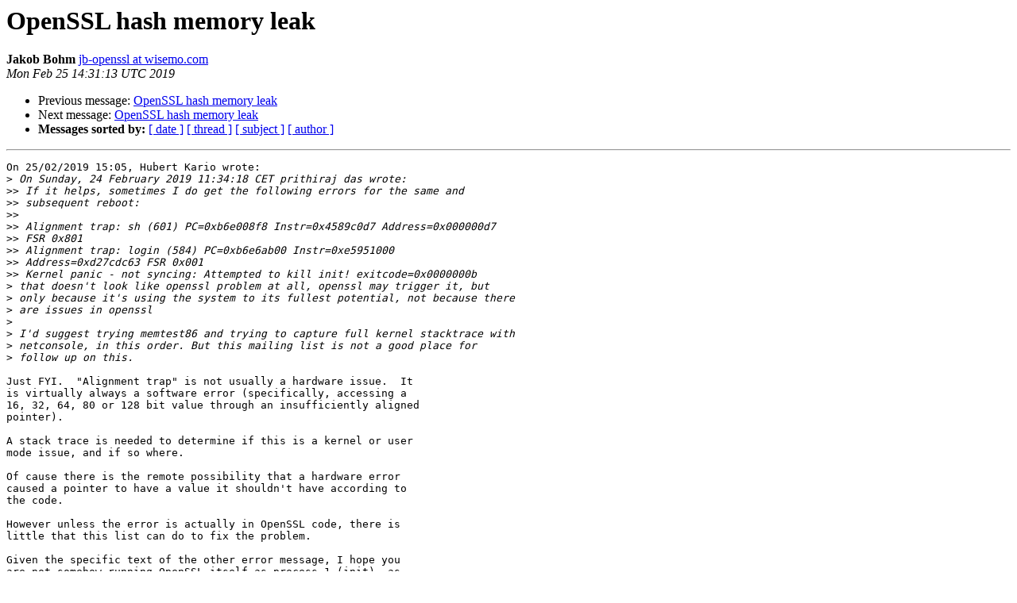

--- FILE ---
content_type: text/html; charset=utf-8
request_url: https://mta.openssl.org/pipermail/openssl-users/2019-February/009913.html
body_size: 1654
content:
<!DOCTYPE HTML PUBLIC "-//W3C//DTD HTML 4.01 Transitional//EN">
<HTML>
 <HEAD>
   <TITLE> OpenSSL hash memory leak
   </TITLE>
   <LINK REL="Index" HREF="https://mta.openssl.org/pipermail/openssl-users/2019-February/index.html" >
   <LINK REL="made" HREF="mailto:openssl-users%40openssl.org?Subject=Re%3A%20OpenSSL%20hash%20memory%20leak&In-Reply-To=%3C95483a56-977c-a52a-0fb1-6eac478148fb%40wisemo.com%3E">
   <META NAME="robots" CONTENT="index,nofollow">
   <style type="text/css">
       pre {
           white-space: pre-wrap;       /* css-2.1, curent FF, Opera, Safari */
           }
   </style>
   <META http-equiv="Content-Type" content="text/html; charset=us-ascii">
   <LINK REL="Previous"  HREF="009911.html">
   <LINK REL="Next"  HREF="009931.html">
 </HEAD>
 <BODY BGCOLOR="#ffffff">
   <H1>OpenSSL hash memory leak</H1>
    <B>Jakob Bohm</B> 
    <A HREF="mailto:openssl-users%40openssl.org?Subject=Re%3A%20OpenSSL%20hash%20memory%20leak&In-Reply-To=%3C95483a56-977c-a52a-0fb1-6eac478148fb%40wisemo.com%3E"
       TITLE="OpenSSL hash memory leak">jb-openssl at wisemo.com
       </A><BR>
    <I>Mon Feb 25 14:31:13 UTC 2019</I>
    <P><UL>
        <LI>Previous message: <A HREF="009911.html">OpenSSL hash memory leak
</A></li>
        <LI>Next message: <A HREF="009931.html">OpenSSL hash memory leak
</A></li>
         <LI> <B>Messages sorted by:</B> 
              <a href="date.html#9913">[ date ]</a>
              <a href="thread.html#9913">[ thread ]</a>
              <a href="subject.html#9913">[ subject ]</a>
              <a href="author.html#9913">[ author ]</a>
         </LI>
       </UL>
    <HR>  
<!--beginarticle-->
<PRE>On 25/02/2019 15:05, Hubert Kario wrote:
&gt;<i> On Sunday, 24 February 2019 11:34:18 CET prithiraj das wrote:
</I>&gt;&gt;<i> If it helps, sometimes I do get the following errors for the same and
</I>&gt;&gt;<i> subsequent reboot:
</I>&gt;&gt;<i>
</I>&gt;&gt;<i> Alignment trap: sh (601) PC=0xb6e008f8 Instr=0x4589c0d7 Address=0x000000d7
</I>&gt;&gt;<i> FSR 0x801
</I>&gt;&gt;<i> Alignment trap: login (584) PC=0xb6e6ab00 Instr=0xe5951000
</I>&gt;&gt;<i> Address=0xd27cdc63 FSR 0x001
</I>&gt;&gt;<i> Kernel panic - not syncing: Attempted to kill init! exitcode=0x0000000b
</I>&gt;<i> that doesn't look like openssl problem at all, openssl may trigger it, but
</I>&gt;<i> only because it's using the system to its fullest potential, not because there
</I>&gt;<i> are issues in openssl
</I>&gt;<i>
</I>&gt;<i> I'd suggest trying memtest86 and trying to capture full kernel stacktrace with
</I>&gt;<i> netconsole, in this order. But this mailing list is not a good place for
</I>&gt;<i> follow up on this.
</I>
Just FYI.&#160; &quot;Alignment trap&quot; is not usually a hardware issue.&#160; It
is virtually always a software error (specifically, accessing a
16, 32, 64, 80 or 128 bit value through an insufficiently aligned
pointer).

A stack trace is needed to determine if this is a kernel or user
mode issue, and if so where.

Of cause there is the remote possibility that a hardware error
caused a pointer to have a value it shouldn't have according to
the code.

However unless the error is actually in OpenSSL code, there is
little that this list can do to fix the problem.

Given the specific text of the other error message, I hope you
are not somehow running OpenSSL itself as process 1 (init), as
that would be highly unusual.


Enjoy

Jakob
-- 
Jakob Bohm, CIO, Partner, WiseMo A/S.  <A HREF="https://www.wisemo.com">https://www.wisemo.com</A>
Transformervej 29, 2860 S&#248;borg, Denmark.  Direct +45 31 13 16 10
This public discussion message is non-binding and may contain errors.
WiseMo - Remote Service Management for PCs, Phones and Embedded

</PRE>




<!--endarticle-->
    <HR>
    <P><UL>
        <!--threads-->
	<LI>Previous message: <A HREF="009911.html">OpenSSL hash memory leak
</A></li>
	<LI>Next message: <A HREF="009931.html">OpenSSL hash memory leak
</A></li>
         <LI> <B>Messages sorted by:</B> 
              <a href="date.html#9913">[ date ]</a>
              <a href="thread.html#9913">[ thread ]</a>
              <a href="subject.html#9913">[ subject ]</a>
              <a href="author.html#9913">[ author ]</a>
         </LI>
       </UL>

<hr>
<a href="../../../mailman/listinfo/openssl-users.html">More information about the openssl-users
mailing list</a><br>
</body></html>
